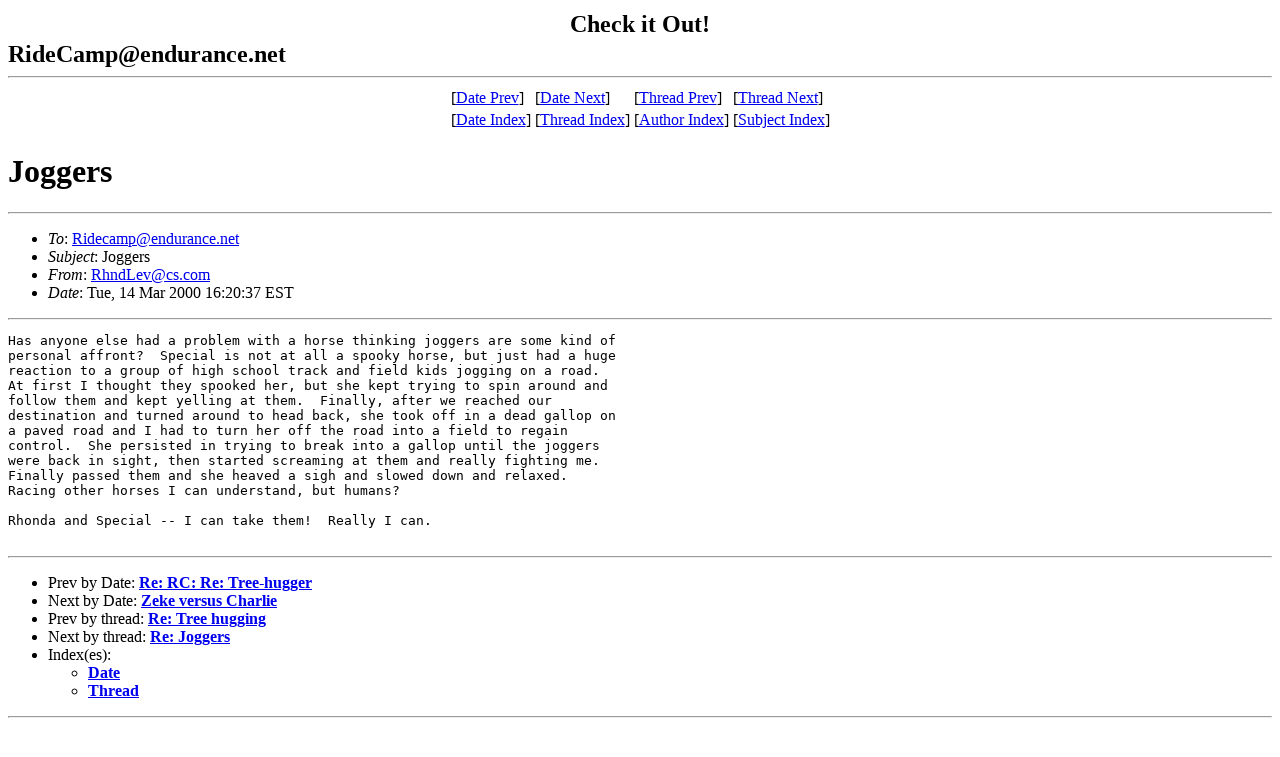

--- FILE ---
content_type: text/html; charset=UTF-8
request_url: http://www.endurance.net/RideCamp/archives/past/00/11/msg00167.html
body_size: 4736
content:
<!-- MHonArc v2.2.0 -->
<!--X-Subject: Joggers -->
<!--X-From: RhndLev@cs.com -->
<!--X-Date:  Tue, 14 Mar 2000 13:21:52 &#45;0800 (PST) -->
<!--X-Message-Id: 47.21d75e3.26000725@cs.com -->
<!--X-ContentType: text/plain -->
<!--X-Head-End-->
<!DOCTYPE HTML PUBLIC "-//W3C//DTD HTML//EN">
<HTML>
<HEAD>
<TITLE>Joggers</TITLE>
<LINK REV="made" HREF="mailto:RhndLev@cs.com">
</HEAD>
<BODY>
<!--X-Body-Begin-->
<!--X-User-Header-->
 <CENTER>	
 <TABLE><TR>
  <TD VALIGN=center>
  <!--#Include Virtual="/AdRotator/AdRot.asp"-->
  <TD VALIGN=center>
  <FONT SIZE=+2><B> &nbsp &nbsp Check it Out! &nbsp  &nbsp </B></FONT>
  <TD VALIGN=center>
  <!--#Include Virtual="/AdRotator/AdRot.asp"-->
  </TR>
 </TABLE>
 </CENTER>	
  <FONT SIZE=+2><B>RideCamp@endurance.net</B></FONT>
<!--X-User-Header-End-->
<!--X-TopPNI-->
<HR>
<CENTER>
<TABLE>
  <TR>
    <TD> [<A HREF="msg00166.html">Date Prev</A>] </TD><TD> [<A HREF="msg00168.html">Date Next</A>] </TD>
    <TD> [<A HREF="msg00172.html">Thread Prev</A>] </TD><TD> [<A HREF="msg00230.html">Thread Next</A>] </TD>
  </TR>
  <TR>
    <TD>[<A HREF="index.html#00167">Date Index</A>]
    <TD>[<A HREF="threads.html#00167">Thread Index</A>]
    <TD>[<A HREF="author.html">Author Index</A>]
    <TD>[<A HREF="subject.html">Subject Index</A>]
  </TR>
</TABLE>
</CENTER>

<!--X-TopPNI-End-->
<!--X-MsgBody-->
<!--X-Subject-Header-Begin-->
<H1>Joggers</H1>
<HR>
<!--X-Subject-Header-End-->
<UL>
<LI><em>To</em>: <A HREF="mailto:Ridecamp@endurance.net">Ridecamp@endurance.net</A></LI>
<LI><em>Subject</em>: Joggers</LI>
<LI><em>From</em>: <A HREF="mailto:RhndLev@cs.com">RhndLev@cs.com</A></LI>
<LI><em>Date</em>: Tue, 14 Mar 2000 16:20:37 EST</LI>
</UL>
<!--X-Head-Body-Sep-Begin-->
<HR>
<!--X-Head-Body-Sep-End-->
<!--X-Body-of-Message-->
<PRE>
Has anyone else had a problem with a horse thinking joggers are some kind of 
personal affront?  Special is not at all a spooky horse, but just had a huge 
reaction to a group of high school track and field kids jogging on a road.  
At first I thought they spooked her, but she kept trying to spin around and 
follow them and kept yelling at them.  Finally, after we reached our 
destination and turned around to head back, she took off in a dead gallop on 
a paved road and I had to turn her off the road into a field to regain 
control.  She persisted in trying to break into a gallop until the joggers 
were back in sight, then started screaming at them and really fighting me.  
Finally passed them and she heaved a sigh and slowed down and relaxed.  
Racing other horses I can understand, but humans?  

Rhonda and Special -- I can take them!  Really I can.

</PRE>

<!--X-Body-of-Message-End-->
<!--X-MsgBody-End-->
<!--X-Follow-Ups-->
<HR>
<!--X-Follow-Ups-End-->
<!--X-References-->
<!--X-References-End-->
<!--X-BotPNI-->
<UL>
<LI>Prev by Date:
<STRONG><A HREF="msg00166.html">Re: RC:     Re: Tree-hugger</A></STRONG>
</LI>
<LI>Next by Date:
<STRONG><A HREF="msg00168.html">Zeke versus Charlie</A></STRONG>
</LI>
<LI>Prev by thread:
<STRONG><A HREF="msg00172.html">Re: Tree hugging</A></STRONG>
</LI>
<LI>Next by thread:
<STRONG><A HREF="msg00230.html">Re: Joggers</A></STRONG>
</LI>
<LI>Index(es):
<UL>
<LI><A HREF="index.html#00167"><STRONG>Date</STRONG></A></LI>
<LI><A HREF="threads.html#00167"><STRONG>Thread</STRONG></A></LI>
</UL>
</LI>
</UL>

<!--X-BotPNI-End-->
<!--X-User-Footer-->
<!--X-User-Footer-End-->
  <CENTER>
  <HR>
 <TABLE><TR>
  <TD VALIGN=center>
  <!--#exec cmd="/web/iaservers/endurance/cgi-bin/ssi_rand_image.pl" -->
  <TD VALIGN=center>
  <FONT SIZE=+2><B> &nbsp &nbsp Check it Out! &nbsp  &nbsp </B></FONT>
  <TD VALIGN=center>
  <!--#exec cmd="/web/iaservers/endurance/cgi-bin/ssi_rand_image.pl" -->
  </TR>
 </TABLE><BR>
  <a href="/">
    <font color="#ff0000" size="2" face="arial,helvetica">Home</font></a>
	&nbsp;&nbsp;
  <a href="/Events/">
    <font color="#0099000" size="2" face="arial,helvetica">Events</font></a>
    &nbsp;&nbsp;
  <a href="/Organizations/">
    <font color="#0000ff" size="2" face="arial,helvetica">Groups</font></a>
    &nbsp;&nbsp;
  <a href="/RiderDirectory/">
    <font color="#ff0000" size="2" face="arial,helvetica">Rider Directory</font></a>
    &nbsp;&nbsp;
  <a href="/Market/">
    <font color="#009900" size="2" face="arial,helvetica">Market</font></a>
    &nbsp;&nbsp;
  <a href="/RideCamp/">
    <font color="#009900" size="2" face="arial,helvetica">RideCamp</font></a>
    &nbsp;&nbsp;
  <a href="/Stuff/">
    <font color="#0000ff" size="2" face="arial,helvetica">Stuff</font></a>
  </CENTER>
<HR>
Back to <a href="index.html">TOC</a>
